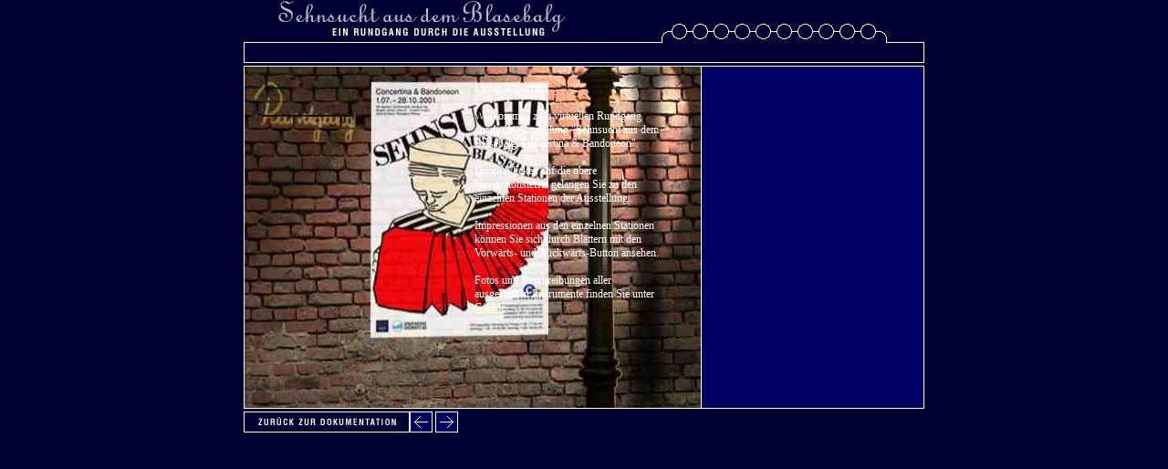

--- FILE ---
content_type: text/html
request_url: http://www.chemnitz-concertina.de/de/dokumentation/html/rundgang_window.htm
body_size: 5726
content:
<html>
<head>
	<title>Concertina &amp; Bandoneon in Chemnitz - Eine Dokumentation</title>
<link rel="STYLESHEET" type="text/css" href="../../../library/style/style_doku.css">
<script type="text/javascript" src="../../../library/js/dhtml.js"></script>
<script type="text/javascript" language="JavaScript">
DHTML_init();
function setOpenerSRC ( strFile, strMenu ) {
	if	( opener!=null ) {
		if	(strFile !=null && strFile !="") {
		}	else {
			if	( strMenu.length > 3 ) {
				opener.top.nav.cmdLink( strMenu.substr(0,3) );
				opener.top.nav.cmdLink( strMenu );				
				opener.focus;
			}	else {
				opener.top.nav.cmdLink( strMenu );			
			}
		}
	}
}
// Layerbezeichnungen
var text = "inhalt";
var station = "headl";

var maxStations=10;
var nStationsIndex = 0;
var arrBild=new Array();
for	( z=1; z<=maxStations; z++ ) {
	arrBild[z] = new Array();
}
//Bilder Station 1
arrBild[1][0] = new Image(); arrBild[1][0].src="../../../library/images/rundgang/1_01.jpg";

//Bilder Station 2
arrBild[2][0] = new Image(); arrBild[2][0].src="../../../library/images/rundgang/1_02r.jpg";

//Bilder Station 3
arrBild[3][0] = new Image(); arrBild[3][0].src="../../../library/images/rundgang/1_03r.jpg";
//arrBild[3][1] = new Image(); arrBild[3][1].src="../../../library/images/rundgang/2_01_4.jpg";
arrBild[3][1] = new Image(); arrBild[3][1].src="../../../library/images/rundgang/2_01.jpg";
arrBild[3][2] = new Image(); arrBild[3][2].src="../../../library/images/rundgang/2_02.jpg";
arrBild[3][3] = new Image(); arrBild[3][3].src="../../../library/images/rundgang/2_03.jpg";
arrBild[3][4] = new Image(); arrBild[3][4].src="../../../library/images/rundgang/2_04.jpg";
arrBild[3][5] = new Image(); arrBild[3][5].src="../../../library/images/rundgang/2_05.jpg";

//Bilder Station 4
arrBild[4][0] = new Image(); arrBild[4][0].src="../../../library/images/rundgang/3_01r.jpg";
arrBild[4][1] = new Image(); arrBild[4][1].src="../../../library/images/rundgang/3_02a.jpg";
arrBild[4][2] = new Image(); arrBild[4][2].src="../../../library/images/rundgang/3_02b.jpg";
arrBild[4][3] = new Image(); arrBild[4][3].src="../../../library/images/rundgang/3_02c.jpg";
arrBild[4][4] = new Image(); arrBild[4][4].src="../../../library/images/rundgang/3_02d.jpg";
arrBild[4][5] = new Image(); arrBild[4][5].src="../../../library/images/rundgang/3_02e.jpg";

//Bilder Station 5
arrBild[5][0] = new Image(); arrBild[5][0].src="../../../library/images/rundgang/3_03r.jpg";
//arrBild[5][1] = new Image(); arrBild[5][1].src="../../../library/images/rundgang/3_04a_f.jpg";
arrBild[5][1] = new Image(); arrBild[5][1].src="../../../library/images/rundgang/3_04a.jpg";
arrBild[5][2] = new Image(); arrBild[5][2].src="../../../library/images/rundgang/3_04b.jpg";
arrBild[5][3] = new Image(); arrBild[5][3].src="../../../library/images/rundgang/3_04c.jpg";
arrBild[5][4] = new Image(); arrBild[5][4].src="../../../library/images/rundgang/3_04d.jpg";
arrBild[5][5] = new Image(); arrBild[5][5].src="../../../library/images/rundgang/3_04e.jpg";
arrBild[5][6] = new Image(); arrBild[5][6].src="../../../library/images/rundgang/3_04f.jpg";
arrBild[5][7] = new Image(); arrBild[5][7].src="../../../library/images/rundgang/3_05.jpg";

//Bilder Station 6
arrBild[6][0] = new Image(); arrBild[6][0].src="../../../library/images/rundgang/4_01r.jpg";
//arrBild[6][1] = new Image(); arrBild[6][1].src="../../../library/images/rundgang/4_02a_f.jpg";
arrBild[6][1] = new Image(); arrBild[6][1].src="../../../library/images/rundgang/4_02a.jpg";
arrBild[6][2] = new Image(); arrBild[6][2].src="../../../library/images/rundgang/4_04.jpg";
arrBild[6][3] = new Image(); arrBild[6][3].src="../../../library/images/rundgang/4_02c.jpg";
//arrBild[6][4] = new Image(); arrBild[6][4].src="../../../library/images/rundgang/4_02d.jpg";
arrBild[6][4] = new Image(); arrBild[6][4].src="../../../library/images/rundgang/4_02e.jpg";
//arrBild[6][6] = new Image(); arrBild[6][6].src="../../../library/images/rundgang/4_02f.jpg";
arrBild[6][5] = new Image(); arrBild[6][5].src="../../../library/images/rundgang/4_03.jpg";

//Bilder Station 7
arrBild[7][0] = new Image(); arrBild[7][0].src="../../../library/images/rundgang/5_01r.jpg";
arrBild[7][1] = new Image(); arrBild[7][1].src="../../../library/images/rundgang/5_02.jpg";
arrBild[7][2] = new Image(); arrBild[7][2].src="../../../library/images/rundgang/5_03.jpg";

//Bilder Station 8
arrBild[8][0] = new Image(); arrBild[8][0].src="../../../library/images/rundgang/6_0r.jpg";

//Bilder Station 9
arrBild[9][0] = new Image(); arrBild[9][0].src="../../../library/images/rundgang/7_01r.jpg";
arrBild[9][1] = new Image(); arrBild[9][1].src="../../../library/images/rundgang/7_02.jpg";

//Bilder Station 10
arrBild[10][0] = new Image(); arrBild[10][0].src="../../../library/images/rundgang/8_01r.jpg";
arrBild[10][1] = new Image(); arrBild[10][1].src="../../../library/images/rundgang/8_03.jpg"

//Bl&auml;ttern
var nBildIndex = 0;
var Breite = 500;
var aktuelleBreite = 0;
var Schrittweite = 6;
var Schrittverzoegerung = 1;

function Blaettern(Richtung) {
	nOldTextIndex=nBildIndex;
	nBildIndex=nBildIndex+Richtung;
	if	(nBildIndex > arrBild[nStationsIndex].length - 1) nBildIndex=0;
	else if(nBildIndex < 0) nBildIndex = arrBild[nStationsIndex].length - 1;
	nNewTextIndex=nBildIndex;
/*
 if(DOM || MS)
   getElem("id","Bildbereich",null).style.clip="rect(1 0 375 1)";
 if(DOM && !MS && !OP) {
   var img = document.createElement("img");
   var src = document.createAttribute("src");
   src.nodeValue = arrBild[nStationsIndex][nBildIndex].src;
   img.setAttributeNode(src);
   getElem("id","Bildbereich",null).replaceChild(img, getElem("id","Bildbereich",null).firstChild);
 }
 else if(MS) {
   document.all.Bildbereich.innerHTML = "<img src=\"" + arrBild[nStationsIndex][nBildIndex].src + "\">";
 }
 else if(NS) {
   getElem("index",0,null).visibility = "hide";
   setCont("index",0,null,"<img src=\"" + arrBild[nStationsIndex][nBildIndex].src + "\">");
   getElem("index",0,null).clip.right = 0;
   getElem("index",0,null).visibility = "show";
 }
 BildAufbauen();
 */
	document.images['base'].src=(arrBild[nStationsIndex][nBildIndex]).src;
	verbergen(eval('"' + text + nStationsIndex.toString() +'-'+nOldTextIndex.toString()+'"'));
    zeigen(eval('"' + text + nStationsIndex.toString() +'-'+nNewTextIndex.toString()+'"'));
}

function BildAufbauen() {
 if(aktuelleBreite <= Breite) {
  if(DOM || MS && !OP)
    getElem("id","Bildbereich",null).style.clip="rect(1 "+ aktuelleBreite +" 375 1)";
  else if(NS)
    getElem("index",0,null).clip.right = aktuelleBreite;
  aktuelleBreite = aktuelleBreite + Schrittweite;
  window.setTimeout("BildAufbauen()", Schrittverzoegerung);
 }
 else {
  aktuelleBreite = 0;
  if(DOM || MS)
    getElem("id","Bildbereich",null).style.clip="rect(1 "+ Breite +" 375 1)";
  else if(document.layers)
    getElem("index",0,null).clip.right = Breite;
 }
}

function SEITE_init() {
 if(DOM && !MS && !OP) {
   img = document.createElement("img");
   var src = document.createAttribute("src");
   src.nodeValue = Bild[0].src;
   img.setAttributeNode(src);
   getElem("id","Bildbereich",null).appendChild(img);
 }
 else if(document.all)
   document.all.Bildbereich.innerHTML = "<img src=\"" + Bild[0].src + "\">";
 else if(NS)
   setCont("index",0,null,"<img src=\"" + Bild[0].src + "\">");
}

//Bildwechsel Navigation
function select(bildname){
	var z=0;
	for	(z=1;z<maxStations;z++) {
		if ((bildname==('n'+z)) || z==nStationsIndex) {
			var objekt=eval("document.images."+bildname); 		
			var src = objekt.src;
			var off = src.lastIndexOf("_off");
			if	(off != -1){
				var newsrc = src.substring(0,off) + "_on";
				if (src.lastIndexOf(".gif")!=-1) {
					objekt.src = newsrc + ".gif";
				}	else {
					objekt.src = newsrc + ".jpg";
				}
			}
		}	else {
			deselect ( 'n'+z.toString() );
		}
	}
}	// endo fo function select(bildname

function deselect(bildname){
	var objekt
	objekt=eval("document.images."+bildname); 
	var src = objekt.src;
	var on = src.lastIndexOf("_on");
	if (on != -1 && objekt.name!='n'+nStationsIndex) { 
		var newsrc = src.substring(0,on) + "_off";
		if (src.lastIndexOf(".gif")!=-1) {
			objekt.src = newsrc + ".gif";
		}	else {
			objekt.src = newsrc + ".jpg";
		}
	}
}

//Zeigen und Verbergen von Content in Abh&auml;ngigkeit von der Station

function zeigeEbeneNr(ebene_nr){
//	objLyr = eval("document.getElementById("+text+"1-0)");
//	alert ( objLyr);
    verbergen(eval('"' + text + '1-0'+'"'));
	verbergen(eval('"' + text + nStationsIndex.toString()+'-'+nBildIndex.toString()+'"'));
	verbergen(eval('"' + station + nStationsIndex +'"'));
    zeigen(eval('"' + text + ebene_nr +'-0"'));
	zeigen(eval('"' + station + ebene_nr +'"'));
    nStationsIndex = ebene_nr; 
	nBildIndex=0;
	document.images['base'].src=(arrBild[nStationsIndex][nBildIndex]).src;	
	select ( 'n'+ebene_nr );	
}

function zeigen(name) {
	if	(NS) {
    	document.layers[''+name].visibility = "show";		
    }	else {
		if ( !MS && DOM ) { 
			document.getElementById(name).style.visibility="visible";
		}	else {
			document.all[''+name].style.visibility = "visible";
		}
    }
}

function verbergen(name) {
	if	(NS && !DOM ) {
//	objLyr=eval("window.document.layers['"+name+"']");
    	document.layers[''+name].visibility = "hide";			
//	objLyr.visibility = "hide";
//	document.layers['inhlat0'].visibility = "hide";
    }	else {
		if (!MS && DOM ) {
			document.getElementById(name).style.visibility='hidden';
		}	else	{
		    document.all[''+name].style.visibility = "hidden";
		}
    }
}
//Bildwechsel
function change_img(bild,pfad)
{
 var objekt;
 objekt=eval("document.images."+bild);
 objekt.src=pfad;
} 	
</script>
<style type="text/css">
#inhalt0-0 {position:absolute;visibility:visible;left:520px;top:90px;color:#ffffff;font-size:12px;}

#inhalt1-0 {position:absolute;visibility:hidden;left:520px;top:90px;color:#ffffff;font-size:12px;}

#inhalt2-0 {position:absolute;visibility:hidden;left:520px;top:90px;color:#ffffff;font-size:12px;}

#inhalt3-0 {position:absolute;visibility:hidden;left:520px;top:90px;color:#ffffff;font-size:12px;}
#inhalt3-1 {position:absolute;visibility:hidden;left:520px;top:90px;color:#ffffff;font-size:12px;}
#inhalt3-2 {position:absolute;visibility:hidden;left:520px;top:90px;color:#ffffff;font-size:12px;}
#inhalt3-3 {position:absolute;visibility:hidden;left:520px;top:90px;color:#ffffff;font-size:12px;}
#inhalt3-4 {position:absolute;visibility:hidden;left:520px;top:90px;color:#ffffff;font-size:12px;}
#inhalt3-5 {position:absolute;visibility:hidden;left:520px;top:90px;color:#ffffff;font-size:12px;}

#inhalt4-0 {position:absolute;visibility:hidden;left:520px;top:90px;color:#ffffff;font-size:12px;}
#inhalt4-1 {position:absolute;visibility:hidden;left:520px;top:90px;color:#ffffff;font-size:12px;}
#inhalt4-2 {position:absolute;visibility:hidden;left:520px;top:90px;color:#ffffff;font-size:12px;}
#inhalt4-3 {position:absolute;visibility:hidden;left:520px;top:90px;color:#ffffff;font-size:12px;}
#inhalt4-4 {position:absolute;visibility:hidden;left:520px;top:90px;color:#ffffff;font-size:12px;}
#inhalt4-5 {position:absolute;visibility:hidden;left:520px;top:90px;color:#ffffff;font-size:12px;}

#inhalt5-0 {position:absolute;visibility:hidden;left:520px;top:90px;color:#ffffff;font-size:12px;}
#inhalt5-1 {position:absolute;visibility:hidden;left:520px;top:90px;color:#ffffff;font-size:12px;}
#inhalt5-2 {position:absolute;visibility:hidden;left:520px;top:90px;color:#ffffff;font-size:12px;}
#inhalt5-3 {position:absolute;visibility:hidden;left:520px;top:90px;color:#ffffff;font-size:12px;}
#inhalt5-4 {position:absolute;visibility:hidden;left:520px;top:90px;color:#ffffff;font-size:12px;}
#inhalt5-5 {position:absolute;visibility:hidden;left:520px;top:90px;color:#ffffff;font-size:12px;}
#inhalt5-6 {position:absolute;visibility:hidden;left:520px;top:90px;color:#ffffff;font-size:12px;}
#inhalt5-7 {position:absolute;visibility:hidden;left:520px;top:90px;color:#ffffff;font-size:12px;}

#inhalt6-0 {position:absolute;visibility:hidden;left:520px;top:90px;color:#ffffff;font-size:12px;}
#inhalt6-1 {position:absolute;visibility:hidden;left:520px;top:90px;color:#ffffff;font-size:12px;}
#inhalt6-2 {position:absolute;visibility:hidden;left:520px;top:90px;color:#ffffff;font-size:12px;}
#inhalt6-3 {position:absolute;visibility:hidden;left:520px;top:90px;color:#ffffff;font-size:12px;}
#inhalt6-4 {position:absolute;visibility:hidden;left:520px;top:90px;color:#ffffff;font-size:12px;}
#inhalt6-5 {position:absolute;visibility:hidden;left:520px;top:90px;color:#ffffff;font-size:12px;}

#inhalt7-0 {position:absolute;visibility:hidden;left:520px;top:90px;color:#ffffff;font-size:12px;}
#inhalt7-1 {position:absolute;visibility:hidden;left:520px;top:90px;color:#ffffff;font-size:12px;}
#inhalt7-2 {position:absolute;visibility:hidden;left:520px;top:90px;color:#ffffff;font-size:12px;}

#inhalt8-0 {position:absolute;visibility:hidden;left:520px;top:90px;color:#ffffff;font-size:12px;}

#inhalt9-0 {position:absolute;visibility:hidden;left:520px;top:90px;color:#ffffff;font-size:12px;}
#inhalt9-1 {position:absolute;visibility:hidden;left:520px;top:90px;color:#ffffff;font-size:12px;}

#inhalt10-0 {position:absolute;visibility:hidden;left:520px;top:90px;color:#ffffff;font-size:12px;}
#inhalt10-1 {position:absolute;visibility:hidden;left:520px;top:90px;color:#ffffff;font-size:12px;}

#headl0 {position:absolute;visibility:hidden;left:40px;top:50px;width:690;}
#headl1 {position:absolute;visibility:hidden;left:40px;top:50px;width:690;}
#headl2 {position:absolute;visibility:hidden;left:40px;top:50px;width:690;}
#headl3 {position:absolute;visibility:hidden;left:40px;top:50px;width:690;}
#headl4 {position:absolute;visibility:hidden;left:40px;top:50px;width:690;}
#headl5 {position:absolute;visibility:hidden;left:40px;top:50px;width:690;}
#headl6 {position:absolute;visibility:hidden;left:40px;top:50px;width:690;}
#headl7 {position:absolute;visibility:hidden;left:40px;top:50px;width:690;}
#headl8 {position:absolute;visibility:hidden;left:40px;top:50px;width:690;}
#headl9 {position:absolute;visibility:hidden;left:40px;top:50px;width:690;}
#headl10 {position:absolute;visibility:hidden;left:40px;top:50px;width:690;}

#Bildbereich {
 position:absolute; left:1px; top:72px; padding:0px; clip:rect(0 500 375 0); visibility:show; }
#Navigationsbereich {
position:absolute; left:449; top:451; width:53;}
</style>
</head>
<body bgcolor="#000033" marginheight="0" marginwidth="0" topmargin="0" leftmargin="0">
<div id="Bildbereich"></div>
<table border="0" cellpadding="0" cellspacing="0" width="746" align="center">
<!-- Navigation -->
<tr>
	<td>
	<table cellpadding="0" cellspacing="0" border="0" width="746">
		<tr valign="top">
			<td rowspan="2"><img src="../../../library/images/doku/1_1_rundgang458.gif" width="458" height="47" alt="" border="0"></td>
			<td bgcolor="#000033"><img src="../../../library/gifs/p.gif" width="1" height="26" alt="" border="0"></td>
		</tr>
		<tr>
			<td bgcolor="#000033"><img src="../../../library/gifs/kreis_anfang.gif" width="11" height="21" alt="" border="0"><a 
				href="javascript:zeigeEbeneNr(1)" onclick="select('n1');" onMouseOver="select('n1');" onMouseOut="deselect('n1');"><img src="../../../library/buttons/kreis_off.gif" name="n1" width="23" height="21" alt="" border="0"></a><a 
				href="javascript:zeigeEbeneNr(2)" onclick="select('n2');" onMouseOver="select('n2');" onMouseOut="deselect('n2');"><img src="../../../library/buttons/kreis_off.gif" name="n2" width="23" height="21" alt="" border="0"></a><a 
				href="javascript:zeigeEbeneNr(3)" onclick="select('n3');" onMouseOver="select('n3');" onMouseOut="deselect('n3');"><img src="../../../library/buttons/kreis_off.gif" name="n3" width="23" height="21" alt="" border="0"></a><a 
				href="javascript:zeigeEbeneNr(4)" onclick="select('n4');" onMouseOver="select('n4');" onMouseOut="deselect('n4');"><img src="../../../library/buttons/kreis_off.gif" name="n4" width="23" height="21" alt="" border="0"></a><a 
				href="javascript:zeigeEbeneNr(5)" onclick="select('n5');" onMouseOver="select('n5');" onMouseOut="deselect('n5');"><img src="../../../library/buttons/kreis_off.gif" name="n5" width="23" height="21" alt="" border="0"></a><a 
				href="javascript:zeigeEbeneNr(6)" onclick="select('n6');" onMouseOver="select('n6');" onMouseOut="deselect('n6');"><img src="../../../library/buttons/kreis_off.gif" name="n6" width="23" height="21" alt="" border="0"></a><a 
				href="javascript:zeigeEbeneNr(7)" onclick="select('n7');" onMouseOver="select('n7');" onMouseOut="deselect('n7');"><img src="../../../library/buttons/kreis_off.gif" name="n7" width="23" height="21" alt="" border="0"></a><a 
				href="javascript:zeigeEbeneNr(8)" onclick="select('n8');" onMouseOver="select('n8');" onMouseOut="deselect('n8');"><img src="../../../library/buttons/kreis_off.gif" name="n8" width="23" height="21" alt="" border="0"></a><a 
				href="javascript:zeigeEbeneNr(9)" onclick="select('n9');" onMouseOver="select('n9');" onMouseOut="deselect('n9');"><img src="../../../library/buttons/kreis_off.gif" name="n9" width="23" height="21" alt="" border="0"></a><a 
				href="javascript:zeigeEbeneNr(10)" onclick="select('n10');" onMouseOver="select('n10');" onMouseOut="deselect('n10');"><img src="../../../library/buttons/kreis_off.gif" name="n10" width="23" height="21" alt="" border="0"></a><img src="../../../library/gifs/kreis_ende.gif" width="6" height="21" alt="" border="0"><img src="../../../library/images/doku/2_1_rundgang.gif" width="41" height="21" alt="" border="0"></td>
		</tr>
		<tr>
			<td colspan="2"><img src="../../../library/images/doku/station.gif" width="746" height="22" alt="" border="0"></td>
		</tr>
		<tr>
			<td colspan="2"><img src="../../../library/gifs/p.gif" width="1" height="3" alt="" border="0"></td>
		</tr>
		</table>
	</td>
</tr>
<!-- Navigation Ende -->

<!-- Content -->
<tr>
	<td>
	<table cellpadding="0" cellspacing="0" border="0" width="746">
	<tr>
		<td colspan="5" bgcolor="#ffffff"><img src="../../../library/gifs/p.gif" width="746" height="1" alt="" border="0"></td>
	</tr>
	<tr valign="top">
		<td bgcolor="#ffffff"><img src="../../../library/gifs/p.gif" width="1" height="374" alt="" border="0"></td>
		<td><img name="base" src="../../../library/images/rundgang/rundintro.jpg" width="500" height="374" alt="" border="0"></td>
		<td bgcolor="#ffffff"><img src="../../../library/gifs/p.gif" width="1" height="374" alt="" border="0"></td>
		<td width="243" bgcolor="#000066">
			<table cellpadding="10" cellspacing="0" border="0">
			<tr>
				<td width="243">&nbsp;</td>
			</tr>
			</table>
		</td>
		<td bgcolor="#ffffff"><img src="../../../library/gifs/p.gif" width="1" height="374" alt="" border="0"></td>
	</tr>
	<tr>
		<td colspan="5" bgcolor="#ffffff"><img src="../../../library/gifs/p.gif" width="746" height="1" alt="" border="0"></td>
	</tr>
	</table>
	</td>
</tr>
<!-- Content Ende -->
<tr>
	<td>
	<table cellpadding="0" cellspacing="0" border="0" width="746">
	<tr>
		<td colspan="3"><img src="../../../library/gifs/p.gif" width="1" height="3" alt="" border="0"></td>
	</tr>
	<tr valign="top">
		<td width="128"><a href="javascript:window.close();"><img src="../../../library/buttons/zurueck_doku.gif" width="182" height="23" alt="Zur&uuml;ck zur Dokumentation" border="0"></a></td>
		<td align="right"><nobr><div id="Navigationsbereich"><a href="javascript:Blaettern(-1)"><img src="../../../library/buttons/1_back.gif" width="25" height="23" alt="Zur&uuml;ckbl&auml;ttern" border="0"></a><img src="../../../library/gifs/p.gif" width="3" height="1" alt="" border="0"><a href="javascript:Blaettern(1)"><img src="../../../library/buttons/1_vor.gif" width="25" height="23" alt="Vorw&auml;rtsbl&auml;ttern" border="0"></a></div></nobr></td>
		<td width="244"><img src="../../../library/gifs/p.gif" width="1" height="1" alt="" border="0"></td>
	</tr>
	</table>
	</td>
</tr>
</table>
<div id="inhalt0-0" style="width:210px;">Lieber Besucher!<br><br>Willkommen zum virtuellen Rundgang durch die Ausstellung "Sehnsucht aus dem Blasebalg. Concertina & Bandoneon".<br><br>
				   Durch Klicken auf die obere Navigationsleiste gelangen Sie zu den einzelnen Stationen der Ausstellung.<br><br>
				   Impressionen aus den einzelnen Stationen k&ouml;nnen Sie sich durch Bl&auml;ttern mit den Vorw&auml;rts- und R&uuml;ckw&auml;rts-Button ansehen.<br><br>
				   Fotos und Beschreibungen aller ausgestellten Instrumente finden Sie unter <a href="javascript:setOpenerSRC('','x02');">Galerie</a>.
</div>
<div id="inhalt1-0" style="width:210px;">"Erfinder-Tisch":<br>Buch Ernst Florens Friedrich Chladni<br>"Die Akustik",<br>Leipzig, 1801<br><br>
				   chinesische Mundorgel "Sheng"<br><br>Stimmplatte (Platine mit Tonzungen)<br><br>
				   <a href="javascript:setOpenerSRC('','x0201');">weitere Informationen zu Zungeninstrumenten...</a><!-- zungen.htm -->
</div>
<div id="inhalt2-0" style="width:210px;">Vitrinengruppen mit Beispielen f&uuml;r Zungeninstrumente<br><br>
				   Links: <br>Collage "Unser Feld ist die Welt" - Industriealisierung, Handel, Verkehr und Kommunikation im 19. Jahrhundert<br><br>
				   <a href="javascript:setOpenerSRC('','x0201');">weitere Informationen zu Zungeninstrumenten...</a><!-- zungen.htm -->
</div>
<div id="inhalt3-0" style="width:210px;">Vitrinengruppe mit Beispielen f&uuml;r Zungeninstrumente<br><br>
				   Rechts hinten:<br>
				   Collage "Volksmusik" - Die Entstehung der Massenkultur im 19. Jahrhundert<br><br>
				   Mitte:<br>
				   Vitrinengruppe "Goldsucher"
</div>
<div id="inhalt4-0" style="width:210px;">Rechts: <br>Die Firma Lange in Chemnitz<br><br>
				   <a href="javascript:setOpenerSRC('','x0203');">weitere Informationen zur Firma Lange...</a><!-- lange.htm --><br><br>
				   Links: <br>Die Firmen Arnold in Carlsfeld<br><br>
				   <a href="javascript:setOpenerSRC('','x0204');">weitere Informationen zur Firma Arnold...</a><br><br><!-- arnold.htm -->
				   Hinten: <br>Vitrinengruppe S&auml;chsische Handwerkskunst
</div>
<div id="inhalt5-0" style="width:210px;">Vitrinengruppe S&auml;chsiche Handwerkskunst<br><br>
				   Rechts hinten:<br>Vitrinengruppe "Firmen-H&auml;ndler-Varianten"<br><br>
				   <a href="javascript:setOpenerSRC('','x0205');">weitere Informationen...</a><!-- verschiedene.htm -->
				   </div>
<div id="inhalt6-0" style="width:210px;">Inszenierung zu Spielern, Vereinen und Repertoire (mit Diaschau)<br><br>
				   <a href="javascript:setOpenerSRC('','x0208');">weitere Informationen...</a><br><!-- spieler.htm --></div>
<div id="inhalt7-0" style="width:210px;">Vitrinengruppe zu <br>Concertina und Bandoneon nach 1945</div>
<div id="inhalt8-0" style="width:210px;">Die Chemnitzer Concertina in den USA<br>(nicht realisierter Entwurf)<br><br>
				   <a href="javascript:setOpenerSRC('','x0206');">weitere Informationen...</a><br><!-- usa.htm --></div>
<div id="inhalt9-0" style="width:210px;">Das Bandoneon und der Tango</div>
<div id="inhalt10-0" style="width:210px;">Vitrinengruppe zu <br>Concertina & Bandoneon heute<br><br>
				   <a href="javascript:setOpenerSRC('','x0207');">weitere Informationen...</a><br><!-- heute.htm --></div>

<div class="headl" id="headl0" >&nbsp;</div>
<div class="headl" id="headl1" >Musik und Naturwissenschaft</div>
<div class="headl" id="headl2" >Zungeninstrumente - Eine Innovation zu Beginn des 19. Jahrhunderts</div>
<div class="headl" id="headl3" >"Goldsucher"</div>
<div class="headl" id="headl4" >"Eldorado I"</div>
<div class="headl" id="headl5" >"Eldorado II"</div>
<div class="headl" id="headl6" >Deutsche S&auml;ngerhalle Chemnitz</div>
<div class="headl" id="headl7" >Moderne Zeiten</div>
<div class="headl" id="headl8" >Neue Welt I</div>
<div class="headl" id="headl9" >Neue Welt II</div>
<div class="headl" id="headl10" >Zur&uuml;ck - Concertina und Bandoneon heute</div>
<img src="../../../library/gifs/p.gif" width="1" height="100" alt="" border="0">



<div id="inhalt3-1" style="width:210px;">Carl Friedrich Uhlig in Chemnitz<br><br>
				   Portr�t Uhligs aus den 1860er Jahren<br>
				   Concertina<br>
				   Teilnehmer- und Auszeichnungsmedaillen von Industrieausstellungen<br><br>
				   <a href="javascript:setOpenerSRC('','x0202');">weitere Informationen zu fr&uuml;hen Instrumenten...</a><!-- fruehe.htm -->
				   </div>
<div id="inhalt3-2" style="width:210px;">Heinrich Band in Krefeld<br><br>Portr�t Bands/Bandonion<br><br>
				   <a href="javascript:setOpenerSRC('','x0202');">weitere Informationen zu fr&uuml;hen Instrumenten...</a><br><!-- fruehe.htm --></div>
<div id="inhalt3-3" style="width:210px;">Carl Friedrich Zimmermann in Carlsfeld<br><br>Portr�tfoto Zimmermanns um 1860/<br>Instrumentenschule f�r Concertina von Zimmermann aus den 1850er Jahren (�lteste bekannte Concertina-Schule)</div>
<div id="inhalt3-4" style="width:210px;">Der unbekannte Harmonikafabrikant<br><br>
				   Bildnis eines Gesch�ftsmannes aus den 1860er Jahren/<br>Concertinas aus den 1850er und 60er Jahren<br><br>
				   <a href="javascript:setOpenerSRC('','x0202');">weitere Informationen zu fr&uuml;hen Instrumenten...</a><br><!-- fruehe.htm -->
</div>
<div id="inhalt3-5" style="width:210px;">"Heimarbeit" (Ausschnitt aus der Collage "Sachsen - Land der Musik und der Industrie")<br><br>
				   Das Bild zeigt Harmonikabau als Hausgewerbe in der Schweiz ("Schweizer �rgli").<br>
				   Ein Bild aus dem 19. Jahrhundert, das Heimarbeit in der s�chsischen Harmonikabranche abbildet, ist nicht �berliefert. In vielen H�usern des Vogtlandes und Erzgebirges sah es aber noch weit bis ins 20. Jahrhundert hinein �hnlich aus wie hier.<br>(Quelle: Privatbesitz)
</div>

<div id="inhalt4-1" style="width:210px;">76-t�nige "Chemnitzer" im Koffer<br><br>
				   <a href="javascript:setOpenerSRC('','x0203');">weitere Informationen zur Firma Lange...</a><!-- lange.htm --></div>
<div id="inhalt4-2" style="width:210px;">Symphonetta/Fotos: Symphonetta-Spieler Karl Kupfer und Duo William M�ller und Ursula M�ller-Nicolai<br><br>
				   <a href="javascript:setOpenerSRC('','x0204');">weitere Informationen zur Firma Arnold...</a><!-- arnold.htm --></div>
<div id="inhalt4-3" style="width:210px;">Bandoneon mit Schallh�rnern<br><br>
				   <a href="javascript:setOpenerSRC('','x0204');">weitere Informationen zur Firma Arnold...</a><!-- arnold.htm --></div>
<div id="inhalt4-4" style="width:210px;">Reklame-Rollbild</div>
<div id="inhalt4-5" style="width:210px;">
				   <a href="javascript:setOpenerSRC('','x0204');">weitere Informationen zur Firma Arnold...</a><!-- arnold.htm --></div>

<div id="inhalt5-1" style="width:210px;">Einzelteile und Rohstoffe aus dem Concertina- und Bandoneonbau</div>
<div id="inhalt5-2" style="width:210px;">Einzelteile und Rohstoffe aus dem Concertina- und Bandoneonbau</div>
<div id="inhalt5-3" style="width:210px;">Einzelteile und Rohstoffe aus dem Concertina- und Bandoneonbau</div>
<div id="inhalt5-4" style="width:210px;">Einzelteile und Rohstoffe aus dem Concertina- und Bandoneonbau</div>
<div id="inhalt5-5" style="width:210px;">Einzelteile und Rohstoffe aus dem Concertina- und Bandoneonbau</div>
<div id="inhalt5-6" style="width:210px;">Einzelteile und Rohstoffe aus dem Concertina- und Bandoneonbau</div>
<div id="inhalt5-7" style="width:210px;">Belegschaft der Firma Lange <br>in Chemnitz, 1913<br>(Quelle: Privatsammlung, Berlin)<br><br>
				   <a href="javascript:setOpenerSRC('','x0203');">weitere Informationen zur Firma Lange...</a><!-- lange.htm --></div>

<div id="inhalt6-1" style="width:210px;">Verbandszeitung "Die Volksmusik", <br>Jahrgang 1927</div>
<div id="inhalt6-2" style="width:210px;">Notenbl�tter</div>
<div id="inhalt6-3" style="width:210px;">Detail Vereinsfahne Konzertina-Verein "Lyra II" Chemnitz-Schloss <br>mit Spieler-Gru� "Gut Ton!"</div>
<div id="inhalt6-4" style="width:210px;">Vereinsabzeichen</div>
<div id="inhalt6-5" style="width:210px;">Notenblatt, handgeschrieben und vervielf�ltigt, 1920er Jahre</div>

<div id="inhalt7-1" style="width:210px;">selbstspielende elektrische Unterhaltungsmaschine</div>
<div id="inhalt7-2" style="width:210px;">&nbsp;</div>

<div id="inhalt9-1" style="width:210px;">&nbsp;</div>

<div id="inhalt10-1" style="width:210px;">David Eugene Edwards, <br>Rockband "16. Horsepower" <br>(USA), 2000<br><br>
				   Foto von Dieter Wuschanski, Chemnitz 
</div>
</body>
</html>

--- FILE ---
content_type: text/css
request_url: http://www.chemnitz-concertina.de/library/style/style_doku.css
body_size: 279
content:
body,p,td	{font-family:Times New Roman;font-size: 12px;color:#ffffcc;}
a:link,a:visited	{font-family:Times New Roman;font-size:12px;color:#ffffcc;text-decoration:underline;}
a:hover,a:active	{font-family:Times New Roman;font-size:12px;color:#ffffcc;text-decoration:underline;}
a.nav:link,a.nav:visited	{font-family:Times New Roman;font-size:12px;font-weight:bold;font-style:italic;color:#ffffcc;text-decoration:none;}
a.nav:hover,a.nav:active	{font-family:Times New Roman;font-size:12px;font-weight:bold;font-style:italic;color:#ffffcc;text-decoration:none;}
.head1	{font-family:sans-serif;font-size:18px;color:#ffffcc;}
p.ueber{font-family:Arial;font-size:15px;color:#ffffcc;width:257px;}
div.headl	{font-family:Times New Roman;font-size:12px;color:#ffffff;font-style:italic;}
div.white	{font-family:Arial;font-size:11px;color:#ffffff;background-color:#000033;}